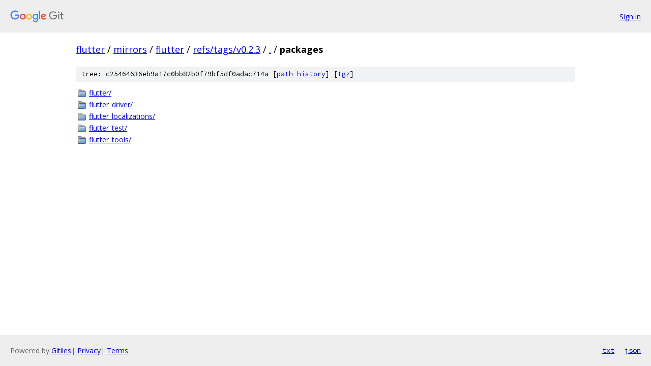

--- FILE ---
content_type: text/html; charset=utf-8
request_url: https://flutter.googlesource.com/mirrors/flutter/+/refs/tags/v0.2.3/packages/
body_size: 715
content:
<!DOCTYPE html><html lang="en"><head><meta charset="utf-8"><meta name="viewport" content="width=device-width, initial-scale=1"><title>packages - mirrors/flutter - Git at Google</title><link rel="stylesheet" type="text/css" href="/+static/base.css"><!-- default customHeadTagPart --></head><body class="Site"><header class="Site-header"><div class="Header"><a class="Header-image" href="/"><img src="//www.gstatic.com/images/branding/lockups/2x/lockup_git_color_108x24dp.png" width="108" height="24" alt="Google Git"></a><div class="Header-menu"> <a class="Header-menuItem" href="https://accounts.google.com/AccountChooser?faa=1&amp;continue=https://flutter.googlesource.com/login/mirrors/flutter/%2B/refs/tags/v0.2.3/packages">Sign in</a> </div></div></header><div class="Site-content"><div class="Container "><div class="Breadcrumbs"><a class="Breadcrumbs-crumb" href="/?format=HTML">flutter</a> / <a class="Breadcrumbs-crumb" href="/mirrors/">mirrors</a> / <a class="Breadcrumbs-crumb" href="/mirrors/flutter/">flutter</a> / <a class="Breadcrumbs-crumb" href="/mirrors/flutter/+/refs/tags/v0.2.3">refs/tags/v0.2.3</a> / <a class="Breadcrumbs-crumb" href="/mirrors/flutter/+/refs/tags/v0.2.3/">.</a> / <span class="Breadcrumbs-crumb">packages</span></div><div class="TreeDetail"><div class="u-sha1 u-monospace TreeDetail-sha1">tree: c25464636eb9a17c0bb82b0f79bf5df0adac714a [<a href="/mirrors/flutter/+log/refs/tags/v0.2.3/packages">path history</a>] <span>[<a href="/mirrors/flutter/+archive/refs/tags/v0.2.3/packages.tar.gz">tgz</a>]</span></div><ol class="FileList"><li class="FileList-item FileList-item--gitTree" title="Tree - flutter/"><a class="FileList-itemLink" href="/mirrors/flutter/+/refs/tags/v0.2.3/packages/flutter/">flutter/</a></li><li class="FileList-item FileList-item--gitTree" title="Tree - flutter_driver/"><a class="FileList-itemLink" href="/mirrors/flutter/+/refs/tags/v0.2.3/packages/flutter_driver/">flutter_driver/</a></li><li class="FileList-item FileList-item--gitTree" title="Tree - flutter_localizations/"><a class="FileList-itemLink" href="/mirrors/flutter/+/refs/tags/v0.2.3/packages/flutter_localizations/">flutter_localizations/</a></li><li class="FileList-item FileList-item--gitTree" title="Tree - flutter_test/"><a class="FileList-itemLink" href="/mirrors/flutter/+/refs/tags/v0.2.3/packages/flutter_test/">flutter_test/</a></li><li class="FileList-item FileList-item--gitTree" title="Tree - flutter_tools/"><a class="FileList-itemLink" href="/mirrors/flutter/+/refs/tags/v0.2.3/packages/flutter_tools/">flutter_tools/</a></li></ol></div></div> <!-- Container --></div> <!-- Site-content --><footer class="Site-footer"><div class="Footer"><span class="Footer-poweredBy">Powered by <a href="https://gerrit.googlesource.com/gitiles/">Gitiles</a>| <a href="https://policies.google.com/privacy">Privacy</a>| <a href="https://policies.google.com/terms">Terms</a></span><span class="Footer-formats"><a class="u-monospace Footer-formatsItem" href="?format=TEXT">txt</a> <a class="u-monospace Footer-formatsItem" href="?format=JSON">json</a></span></div></footer></body></html>